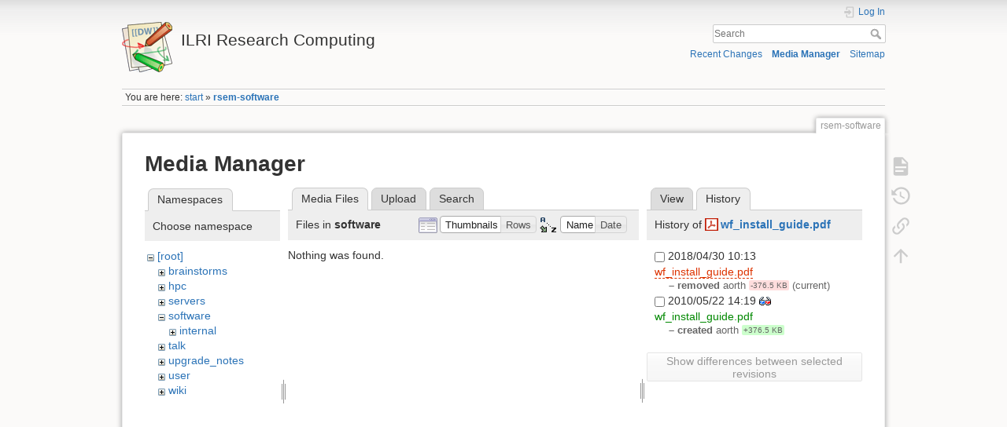

--- FILE ---
content_type: text/html; charset=utf-8
request_url: https://hpc.ilri.cgiar.org/rsem-software?ns=software&tab_files=files&do=media&tab_details=history&image=wf_install_guide.pdf
body_size: 4708
content:
<!DOCTYPE html>
<html lang="en" dir="ltr" class="no-js">
<head>
    <meta charset="utf-8" />
    <title>rsem-software [ILRI Research Computing]</title>
    <meta name="generator" content="DokuWiki"/>
<meta name="theme-color" content="#008800"/>
<meta name="robots" content="noindex,nofollow"/>
<link rel="search" type="application/opensearchdescription+xml" href="/lib/exe/opensearch.php" title="ILRI Research Computing"/>
<link rel="start" href="/"/>
<link rel="contents" href="/rsem-software?do=index" title="Sitemap"/>
<link rel="manifest" href="/lib/exe/manifest.php" crossorigin="use-credentials"/>
<link rel="alternate" type="application/rss+xml" title="Recent Changes" href="/feed.php"/>
<link rel="alternate" type="application/rss+xml" title="Current namespace" href="/feed.php?mode=list&amp;ns="/>
<link rel="alternate" type="text/html" title="Plain HTML" href="/_export/xhtml/rsem-software"/>
<link rel="alternate" type="text/plain" title="Wiki Markup" href="/_export/raw/rsem-software"/>
<link rel="stylesheet" href="/lib/exe/css.php?t=dokuwiki&amp;tseed=e3dec0dc1b0b2ce7e97d4d3da4df0de9"/>
<script >var NS='';var JSINFO = {"id":"rsem-software","namespace":"","ACT":"media","useHeadingNavigation":0,"useHeadingContent":0};(function(H){H.className=H.className.replace(/\bno-js\b/,'js')})(document.documentElement);</script>
<script src="/lib/exe/jquery.php?tseed=8faf3dc90234d51a499f4f428a0eae43" defer="defer"></script>
<script src="/lib/exe/js.php?t=dokuwiki&amp;tseed=e3dec0dc1b0b2ce7e97d4d3da4df0de9" defer="defer"></script>
    <meta name="viewport" content="width=device-width,initial-scale=1" />
    <link rel="shortcut icon" href="/lib/tpl/dokuwiki/images/favicon.ico" />
<link rel="apple-touch-icon" href="/lib/tpl/dokuwiki/images/apple-touch-icon.png" />
    </head>

<body>
    <div id="dokuwiki__site"><div id="dokuwiki__top" class="site dokuwiki mode_media tpl_dokuwiki     hasSidebar">

        
<!-- ********** HEADER ********** -->
<header id="dokuwiki__header"><div class="pad group">

    
    <div class="headings group">
        <ul class="a11y skip">
            <li><a href="#dokuwiki__content">skip to content</a></li>
        </ul>

        <h1 class="logo"><a href="/start"  accesskey="h" title="Home [h]"><img src="/lib/tpl/dokuwiki/images/logo.png" width="64" height="64" alt="" /><span>ILRI Research Computing</span></a></h1>
            </div>

    <div class="tools group">
        <!-- USER TOOLS -->
                    <div id="dokuwiki__usertools">
                <h3 class="a11y">User Tools</h3>
                <ul>
                    <li class="action login"><a href="/rsem-software?do=login&amp;sectok=" title="Log In" rel="nofollow"><span>Log In</span><svg xmlns="http://www.w3.org/2000/svg" width="24" height="24" viewBox="0 0 24 24"><path d="M10 17.25V14H3v-4h7V6.75L15.25 12 10 17.25M8 2h9a2 2 0 0 1 2 2v16a2 2 0 0 1-2 2H8a2 2 0 0 1-2-2v-4h2v4h9V4H8v4H6V4a2 2 0 0 1 2-2z"/></svg></a></li>                </ul>
            </div>
        
        <!-- SITE TOOLS -->
        <div id="dokuwiki__sitetools">
            <h3 class="a11y">Site Tools</h3>
            <form action="/start" method="get" role="search" class="search doku_form" id="dw__search" accept-charset="utf-8"><input type="hidden" name="do" value="search" /><input type="hidden" name="id" value="rsem-software" /><div class="no"><input name="q" type="text" class="edit" title="[F]" accesskey="f" placeholder="Search" autocomplete="on" id="qsearch__in" value="" /><button value="1" type="submit" title="Search">Search</button><div id="qsearch__out" class="ajax_qsearch JSpopup"></div></div></form>            <div class="mobileTools">
                <form action="/doku.php" method="get" accept-charset="utf-8"><div class="no"><input type="hidden" name="id" value="rsem-software" /><select name="do" class="edit quickselect" title="Tools"><option value="">Tools</option><optgroup label="Page Tools"><option value="">Show page</option><option value="revisions">Old revisions</option><option value="backlink">Backlinks</option></optgroup><optgroup label="Site Tools"><option value="recent">Recent Changes</option><option value="media">Media Manager</option><option value="index">Sitemap</option></optgroup><optgroup label="User Tools"><option value="login">Log In</option></optgroup></select><button type="submit">&gt;</button></div></form>            </div>
            <ul>
                <li class="action recent"><a href="/rsem-software?do=recent" title="Recent Changes [r]" rel="nofollow" accesskey="r">Recent Changes</a></li><li class="action media"><a href="/rsem-software?do=media&amp;ns=0" title="Media Manager" rel="nofollow">Media Manager</a></li><li class="action index"><a href="/rsem-software?do=index" title="Sitemap [x]" rel="nofollow" accesskey="x">Sitemap</a></li>            </ul>
        </div>

    </div>

    <!-- BREADCRUMBS -->
            <div class="breadcrumbs">
                            <div class="youarehere"><span class="bchead">You are here: </span><span class="home"><bdi><a href="/start" class="wikilink1" title="start" data-wiki-id="start">start</a></bdi></span> » <bdi><a href="/rsem-software" class="wikilink1" title="rsem-software" data-wiki-id="rsem-software">rsem-software</a></bdi></div>
                                </div>
    
    <hr class="a11y" />
</div></header><!-- /header -->

        <div class="wrapper group">

            
            <!-- ********** CONTENT ********** -->
            <main id="dokuwiki__content"><div class="pad group">
                
                <div class="pageId"><span>rsem-software</span></div>

                <div class="page group">
                                                            <!-- wikipage start -->
                    <div id="mediamanager__page">
<h1>Media Manager</h1>
<div class="panel namespaces">
<h2>Namespaces</h2>
<div class="panelHeader">Choose namespace</div>
<div class="panelContent" id="media__tree">

<ul class="idx">
<li class="media level0 open"><img src="/lib/images/minus.gif" alt="−" /><div class="li"><a href="/rsem-software?ns=&amp;tab_files=files&amp;do=media&amp;tab_details=history&amp;image=wf_install_guide.pdf" class="idx_dir">[root]</a></div>
<ul class="idx">
<li class="media level1 closed"><img src="/lib/images/plus.gif" alt="+" /><div class="li"><a href="/rsem-software?ns=brainstorms&amp;tab_files=files&amp;do=media&amp;tab_details=history&amp;image=wf_install_guide.pdf" class="idx_dir">brainstorms</a></div></li>
<li class="media level1 closed"><img src="/lib/images/plus.gif" alt="+" /><div class="li"><a href="/rsem-software?ns=hpc&amp;tab_files=files&amp;do=media&amp;tab_details=history&amp;image=wf_install_guide.pdf" class="idx_dir">hpc</a></div></li>
<li class="media level1 closed"><img src="/lib/images/plus.gif" alt="+" /><div class="li"><a href="/rsem-software?ns=servers&amp;tab_files=files&amp;do=media&amp;tab_details=history&amp;image=wf_install_guide.pdf" class="idx_dir">servers</a></div></li>
<li class="media level1 open"><img src="/lib/images/minus.gif" alt="−" /><div class="li"><a href="/rsem-software?ns=software&amp;tab_files=files&amp;do=media&amp;tab_details=history&amp;image=wf_install_guide.pdf" class="idx_dir">software</a></div>
<ul class="idx">
<li class="media level2 closed"><img src="/lib/images/plus.gif" alt="+" /><div class="li"><a href="/rsem-software?ns=software%2Finternal&amp;tab_files=files&amp;do=media&amp;tab_details=history&amp;image=wf_install_guide.pdf" class="idx_dir">internal</a></div></li>
</ul>
</li>
<li class="media level1 closed"><img src="/lib/images/plus.gif" alt="+" /><div class="li"><a href="/rsem-software?ns=talk&amp;tab_files=files&amp;do=media&amp;tab_details=history&amp;image=wf_install_guide.pdf" class="idx_dir">talk</a></div></li>
<li class="media level1 closed"><img src="/lib/images/plus.gif" alt="+" /><div class="li"><a href="/rsem-software?ns=upgrade_notes&amp;tab_files=files&amp;do=media&amp;tab_details=history&amp;image=wf_install_guide.pdf" class="idx_dir">upgrade_notes</a></div></li>
<li class="media level1 closed"><img src="/lib/images/plus.gif" alt="+" /><div class="li"><a href="/rsem-software?ns=user&amp;tab_files=files&amp;do=media&amp;tab_details=history&amp;image=wf_install_guide.pdf" class="idx_dir">user</a></div></li>
<li class="media level1 closed"><img src="/lib/images/plus.gif" alt="+" /><div class="li"><a href="/rsem-software?ns=wiki&amp;tab_files=files&amp;do=media&amp;tab_details=history&amp;image=wf_install_guide.pdf" class="idx_dir">wiki</a></div></li>
</ul></li>
</ul>
</div>
</div>
<div class="panel filelist">
<h2 class="a11y">Media Files</h2>
<ul class="tabs">
<li><strong>Media Files</strong></li>
<li><a href="/rsem-software?tab_files=upload&amp;do=media&amp;tab_details=history&amp;image=wf_install_guide.pdf&amp;ns=software">Upload</a></li>
<li><a href="/rsem-software?tab_files=search&amp;do=media&amp;tab_details=history&amp;image=wf_install_guide.pdf&amp;ns=software">Search</a></li>
</ul>
<div class="panelHeader">
<h3>Files in <strong>software</strong></h3>
<form method="get" action="/rsem-software" class="options doku_form" accept-charset="utf-8"><input type="hidden" name="sectok" value="" /><input type="hidden" name="do" value="media" /><input type="hidden" name="tab_files" value="files" /><input type="hidden" name="tab_details" value="history" /><input type="hidden" name="image" value="wf_install_guide.pdf" /><input type="hidden" name="ns" value="software" /><div class="no"><ul>
<li class="listType"><label for="listType__thumbs" class="thumbs">
<input name="list_dwmedia" type="radio" value="thumbs" id="listType__thumbs" class="thumbs" checked="checked" />
<span>Thumbnails</span>
</label><label for="listType__rows" class="rows">
<input name="list_dwmedia" type="radio" value="rows" id="listType__rows" class="rows" />
<span>Rows</span>
</label></li>
<li class="sortBy"><label for="sortBy__name" class="name">
<input name="sort_dwmedia" type="radio" value="name" id="sortBy__name" class="name" checked="checked" />
<span>Name</span>
</label><label for="sortBy__date" class="date">
<input name="sort_dwmedia" type="radio" value="date" id="sortBy__date" class="date" />
<span>Date</span>
</label></li>
<li><button value="1" type="submit">Apply</button></li>
</ul>
</div></form></div>
<div class="panelContent">
<div class="nothing">Nothing was found.</div>
</div>
</div>
<div class="panel file">
<h2 class="a11y">File</h2>
<ul class="tabs">
<li><a href="/rsem-software?tab_details=view&amp;do=media&amp;tab_files=files&amp;image=wf_install_guide.pdf&amp;ns=software">View</a></li>
<li><strong>History</strong></li>
</ul>
<div class="panelHeader"><h3>History of <strong><a href="/_media/wf_install_guide.pdf" class="select mediafile mf_pdf" title="View original file">wf_install_guide.pdf</a></strong></h3></div>
<div class="panelContent">
<form id="page__revisions" action="/rsem-software?image=wf_install_guide.pdf&amp;do=media&amp;tab_files=files&amp;tab_details=history&amp;ns=software" class="changes doku_form" method="post" accept-charset="utf-8"><input type="hidden" name="sectok" value="" /><input type="hidden" name="mediado" value="diff" /><div class="no"><ul ><li class=""><div class="li"><input name="rev2[]" type="checkbox" value="1525083189" /> <span class="date">2018/04/30 10:13</span> <img src="/lib/images/blank.gif" width="15" height="11" alt="" /> <a href="/rsem-software?tab_details=view&ns=0&image=wf_install_guide.pdf&do=media&tab_files=files" class="wikilink2">wf_install_guide.pdf</a> <div> <span class="sum"> – removed</span> <span class="user"><bdi>aorth</bdi></span> <span class="sizechange negative">-376.5 KB</span> (current) </div></div></li><li class=""><div class="li"><input name="rev2[]" type="checkbox" value="1274537968" /> <span class="date">2010/05/22 14:19</span> <a href="/rsem-software?mediado=diff&image=wf_install_guide.pdf&rev=1274537968&do=media&tab_files=files&tab_details=history&ns=software" class="diff_link"><img src="/lib/images/diff.png" width="15" height="11" title="Show differences to current revisions" alt="Show differences to current revisions" /></a> <a href="/rsem-software?tab_details=view&ns=0&image=wf_install_guide.pdf&rev=1274537968&do=media&tab_files=files" class="wikilink1">wf_install_guide.pdf</a> <div> <span class="sum"> – created</span> <span class="user"><bdi>aorth</bdi></span> <span class="sizechange positive">+376.5 KB</span>  </div></div></li></ul><button name="do[diff]" value="1" type="submit">Show differences between selected revisions</button></div></form><div class="pagenav"></div></div>
</div>
</div>
                    <!-- wikipage stop -->
                                    </div>

                <div class="docInfo"><bdi>rsem-software.txt</bdi> · Last modified: <time datetime="2025-07-22T18:50:14+0000">2025/07/22 18:50</time> by <bdi>aorth</bdi></div>

                
                <hr class="a11y" />
            </div></main><!-- /content -->

            <!-- PAGE ACTIONS -->
            <nav id="dokuwiki__pagetools" aria-labelledby="dokuwiki__pagetools__heading">
                <h3 class="a11y" id="dokuwiki__pagetools__heading">Page Tools</h3>
                <div class="tools">
                    <ul>
                        <li class="show"><a href="/rsem-software?do=" title="Show page [v]" rel="nofollow" accesskey="v"><span>Show page</span><svg xmlns="http://www.w3.org/2000/svg" width="24" height="24" viewBox="0 0 24 24"><path d="M13 9h5.5L13 3.5V9M6 2h8l6 6v12a2 2 0 0 1-2 2H6a2 2 0 0 1-2-2V4c0-1.11.89-2 2-2m9 16v-2H6v2h9m3-4v-2H6v2h12z"/></svg></a></li><li class="revs"><a href="/rsem-software?do=revisions" title="Old revisions [o]" rel="nofollow" accesskey="o"><span>Old revisions</span><svg xmlns="http://www.w3.org/2000/svg" width="24" height="24" viewBox="0 0 24 24"><path d="M11 7v5.11l4.71 2.79.79-1.28-4-2.37V7m0-5C8.97 2 5.91 3.92 4.27 6.77L2 4.5V11h6.5L5.75 8.25C6.96 5.73 9.5 4 12.5 4a7.5 7.5 0 0 1 7.5 7.5 7.5 7.5 0 0 1-7.5 7.5c-3.27 0-6.03-2.09-7.06-5h-2.1c1.1 4.03 4.77 7 9.16 7 5.24 0 9.5-4.25 9.5-9.5A9.5 9.5 0 0 0 12.5 2z"/></svg></a></li><li class="backlink"><a href="/rsem-software?do=backlink" title="Backlinks" rel="nofollow"><span>Backlinks</span><svg xmlns="http://www.w3.org/2000/svg" width="24" height="24" viewBox="0 0 24 24"><path d="M10.59 13.41c.41.39.41 1.03 0 1.42-.39.39-1.03.39-1.42 0a5.003 5.003 0 0 1 0-7.07l3.54-3.54a5.003 5.003 0 0 1 7.07 0 5.003 5.003 0 0 1 0 7.07l-1.49 1.49c.01-.82-.12-1.64-.4-2.42l.47-.48a2.982 2.982 0 0 0 0-4.24 2.982 2.982 0 0 0-4.24 0l-3.53 3.53a2.982 2.982 0 0 0 0 4.24m2.82-4.24c.39-.39 1.03-.39 1.42 0a5.003 5.003 0 0 1 0 7.07l-3.54 3.54a5.003 5.003 0 0 1-7.07 0 5.003 5.003 0 0 1 0-7.07l1.49-1.49c-.01.82.12 1.64.4 2.43l-.47.47a2.982 2.982 0 0 0 0 4.24 2.982 2.982 0 0 0 4.24 0l3.53-3.53a2.982 2.982 0 0 0 0-4.24.973.973 0 0 1 0-1.42z"/></svg></a></li><li class="top"><a href="#dokuwiki__top" title="Back to top [t]" rel="nofollow" accesskey="t"><span>Back to top</span><svg xmlns="http://www.w3.org/2000/svg" width="24" height="24" viewBox="0 0 24 24"><path d="M13 20h-2V8l-5.5 5.5-1.42-1.42L12 4.16l7.92 7.92-1.42 1.42L13 8v12z"/></svg></a></li>                    </ul>
                </div>
            </nav>
        </div><!-- /wrapper -->

        
<!-- ********** FOOTER ********** -->
<footer id="dokuwiki__footer"><div class="pad">
    <div class="license">Except where otherwise noted, content on this wiki is licensed under the following license: <bdi><a href="https://creativecommons.org/licenses/by-nc-sa/4.0/deed.en" rel="license" class="urlextern" target="_blank">CC Attribution-Noncommercial-Share Alike 4.0 International</a></bdi></div>
    <div class="buttons">
        <a href="https://creativecommons.org/licenses/by-nc-sa/4.0/deed.en" rel="license" target="_blank"><img src="/lib/images/license/button/cc-by-nc-sa.png" alt="CC Attribution-Noncommercial-Share Alike 4.0 International" /></a>        <a href="https://www.dokuwiki.org/donate" title="Donate" target="_blank"><img
            src="/lib/tpl/dokuwiki/images/button-donate.gif" width="80" height="15" alt="Donate" /></a>
        <a href="https://php.net" title="Powered by PHP" target="_blank"><img
            src="/lib/tpl/dokuwiki/images/button-php.gif" width="80" height="15" alt="Powered by PHP" /></a>
        <a href="//validator.w3.org/check/referer" title="Valid HTML5" target="_blank"><img
            src="/lib/tpl/dokuwiki/images/button-html5.png" width="80" height="15" alt="Valid HTML5" /></a>
        <a href="//jigsaw.w3.org/css-validator/check/referer?profile=css3" title="Valid CSS" target="_blank"><img
            src="/lib/tpl/dokuwiki/images/button-css.png" width="80" height="15" alt="Valid CSS" /></a>
        <a href="https://dokuwiki.org/" title="Driven by DokuWiki" target="_blank"><img
            src="/lib/tpl/dokuwiki/images/button-dw.png" width="80" height="15"
            alt="Driven by DokuWiki" /></a>
    </div>

    </div></footer><!-- /footer -->
    </div></div><!-- /site -->

    <div class="no"><img src="/lib/exe/taskrunner.php?id=rsem-software&amp;1768886177" width="2" height="1" alt="" /></div>
    <div id="screen__mode" class="no"></div></body>
</html>
